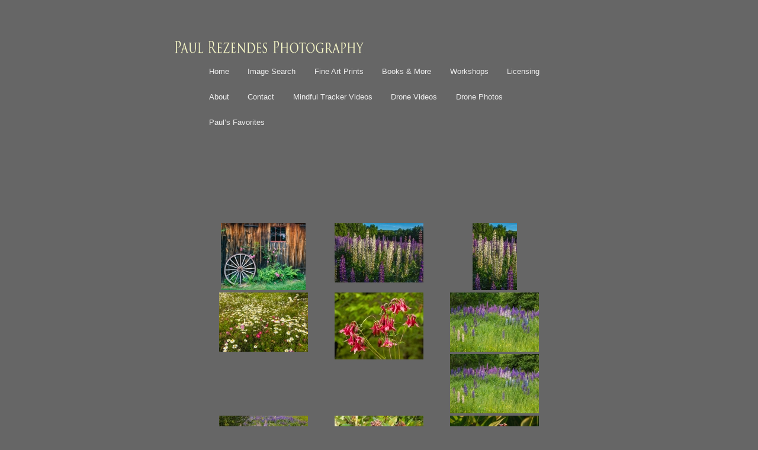

--- FILE ---
content_type: text/html; charset=UTF-8
request_url: https://www.paulrezendes.com/ngg_tag/pink-flower/
body_size: 10713
content:
<!DOCTYPE html>
<!--[if IE 6]>
<html id="ie6" lang="en-US">
<![endif]-->
<!--[if IE 7]>
<html id="ie7" lang="en-US">
<![endif]-->
<!--[if IE 8]>
<html id="ie8" lang="en-US">
<![endif]-->
<!--[if !(IE 6) | !(IE 7) | !(IE 8)  ]><!-->
<html lang="en-US">
<!--<![endif]-->
<head>
<meta charset="UTF-8" />
<meta name="viewport" content="width=device-width" />
<title>pink flower | Picture tag | Paul Rezendes Photography</title>
<link rel="profile" href="https://gmpg.org/xfn/11" />
<link rel="stylesheet" type="text/css" media="all" href="https://www.paulrezendes.com/wp-content/themes/twentyeleven-pr/style.css" />
<link rel="pingback" href="https://www.paulrezendes.com/xmlrpc.php" />
<!--[if lt IE 9]>
<script src="https://www.paulrezendes.com/wp-content/themes/twentyeleven/js/html5.js" type="text/javascript"></script>
<![endif]-->
<meta name='robots' content='max-image-preview:large' />
<link rel="alternate" type="application/rss+xml" title="Paul Rezendes Photography &raquo; Feed" href="https://www.paulrezendes.com/feed/" />
<link rel="alternate" type="application/rss+xml" title="Paul Rezendes Photography &raquo; Comments Feed" href="https://www.paulrezendes.com/comments/feed/" />
<link rel="alternate" type="application/rss+xml" title="Paul Rezendes Photography &raquo; pink flower Picture tag Feed" href="https://www.paulrezendes.com/ngg_tag/pink-flower/feed/" />
<link rel="alternate" title="oEmbed (JSON)" type="application/json+oembed" href="https://www.paulrezendes.com/wp-json/oembed/1.0/embed?url" />
<link rel="alternate" title="oEmbed (XML)" type="text/xml+oembed" href="https://www.paulrezendes.com/wp-json/oembed/1.0/embed?url&#038;format=xml" />
<style id='wp-img-auto-sizes-contain-inline-css' type='text/css'>
img:is([sizes=auto i],[sizes^="auto," i]){contain-intrinsic-size:3000px 1500px}
/*# sourceURL=wp-img-auto-sizes-contain-inline-css */
</style>
<style id='wp-emoji-styles-inline-css' type='text/css'>

	img.wp-smiley, img.emoji {
		display: inline !important;
		border: none !important;
		box-shadow: none !important;
		height: 1em !important;
		width: 1em !important;
		margin: 0 0.07em !important;
		vertical-align: -0.1em !important;
		background: none !important;
		padding: 0 !important;
	}
/*# sourceURL=wp-emoji-styles-inline-css */
</style>
<style id='wp-block-library-inline-css' type='text/css'>
:root{--wp-block-synced-color:#7a00df;--wp-block-synced-color--rgb:122,0,223;--wp-bound-block-color:var(--wp-block-synced-color);--wp-editor-canvas-background:#ddd;--wp-admin-theme-color:#007cba;--wp-admin-theme-color--rgb:0,124,186;--wp-admin-theme-color-darker-10:#006ba1;--wp-admin-theme-color-darker-10--rgb:0,107,160.5;--wp-admin-theme-color-darker-20:#005a87;--wp-admin-theme-color-darker-20--rgb:0,90,135;--wp-admin-border-width-focus:2px}@media (min-resolution:192dpi){:root{--wp-admin-border-width-focus:1.5px}}.wp-element-button{cursor:pointer}:root .has-very-light-gray-background-color{background-color:#eee}:root .has-very-dark-gray-background-color{background-color:#313131}:root .has-very-light-gray-color{color:#eee}:root .has-very-dark-gray-color{color:#313131}:root .has-vivid-green-cyan-to-vivid-cyan-blue-gradient-background{background:linear-gradient(135deg,#00d084,#0693e3)}:root .has-purple-crush-gradient-background{background:linear-gradient(135deg,#34e2e4,#4721fb 50%,#ab1dfe)}:root .has-hazy-dawn-gradient-background{background:linear-gradient(135deg,#faaca8,#dad0ec)}:root .has-subdued-olive-gradient-background{background:linear-gradient(135deg,#fafae1,#67a671)}:root .has-atomic-cream-gradient-background{background:linear-gradient(135deg,#fdd79a,#004a59)}:root .has-nightshade-gradient-background{background:linear-gradient(135deg,#330968,#31cdcf)}:root .has-midnight-gradient-background{background:linear-gradient(135deg,#020381,#2874fc)}:root{--wp--preset--font-size--normal:16px;--wp--preset--font-size--huge:42px}.has-regular-font-size{font-size:1em}.has-larger-font-size{font-size:2.625em}.has-normal-font-size{font-size:var(--wp--preset--font-size--normal)}.has-huge-font-size{font-size:var(--wp--preset--font-size--huge)}.has-text-align-center{text-align:center}.has-text-align-left{text-align:left}.has-text-align-right{text-align:right}.has-fit-text{white-space:nowrap!important}#end-resizable-editor-section{display:none}.aligncenter{clear:both}.items-justified-left{justify-content:flex-start}.items-justified-center{justify-content:center}.items-justified-right{justify-content:flex-end}.items-justified-space-between{justify-content:space-between}.screen-reader-text{border:0;clip-path:inset(50%);height:1px;margin:-1px;overflow:hidden;padding:0;position:absolute;width:1px;word-wrap:normal!important}.screen-reader-text:focus{background-color:#ddd;clip-path:none;color:#444;display:block;font-size:1em;height:auto;left:5px;line-height:normal;padding:15px 23px 14px;text-decoration:none;top:5px;width:auto;z-index:100000}html :where(.has-border-color){border-style:solid}html :where([style*=border-top-color]){border-top-style:solid}html :where([style*=border-right-color]){border-right-style:solid}html :where([style*=border-bottom-color]){border-bottom-style:solid}html :where([style*=border-left-color]){border-left-style:solid}html :where([style*=border-width]){border-style:solid}html :where([style*=border-top-width]){border-top-style:solid}html :where([style*=border-right-width]){border-right-style:solid}html :where([style*=border-bottom-width]){border-bottom-style:solid}html :where([style*=border-left-width]){border-left-style:solid}html :where(img[class*=wp-image-]){height:auto;max-width:100%}:where(figure){margin:0 0 1em}html :where(.is-position-sticky){--wp-admin--admin-bar--position-offset:var(--wp-admin--admin-bar--height,0px)}@media screen and (max-width:600px){html :where(.is-position-sticky){--wp-admin--admin-bar--position-offset:0px}}

/*# sourceURL=wp-block-library-inline-css */
</style><style id='global-styles-inline-css' type='text/css'>
:root{--wp--preset--aspect-ratio--square: 1;--wp--preset--aspect-ratio--4-3: 4/3;--wp--preset--aspect-ratio--3-4: 3/4;--wp--preset--aspect-ratio--3-2: 3/2;--wp--preset--aspect-ratio--2-3: 2/3;--wp--preset--aspect-ratio--16-9: 16/9;--wp--preset--aspect-ratio--9-16: 9/16;--wp--preset--color--black: #000;--wp--preset--color--cyan-bluish-gray: #abb8c3;--wp--preset--color--white: #fff;--wp--preset--color--pale-pink: #f78da7;--wp--preset--color--vivid-red: #cf2e2e;--wp--preset--color--luminous-vivid-orange: #ff6900;--wp--preset--color--luminous-vivid-amber: #fcb900;--wp--preset--color--light-green-cyan: #7bdcb5;--wp--preset--color--vivid-green-cyan: #00d084;--wp--preset--color--pale-cyan-blue: #8ed1fc;--wp--preset--color--vivid-cyan-blue: #0693e3;--wp--preset--color--vivid-purple: #9b51e0;--wp--preset--color--blue: #1982d1;--wp--preset--color--dark-gray: #373737;--wp--preset--color--medium-gray: #666;--wp--preset--color--light-gray: #e2e2e2;--wp--preset--gradient--vivid-cyan-blue-to-vivid-purple: linear-gradient(135deg,rgb(6,147,227) 0%,rgb(155,81,224) 100%);--wp--preset--gradient--light-green-cyan-to-vivid-green-cyan: linear-gradient(135deg,rgb(122,220,180) 0%,rgb(0,208,130) 100%);--wp--preset--gradient--luminous-vivid-amber-to-luminous-vivid-orange: linear-gradient(135deg,rgb(252,185,0) 0%,rgb(255,105,0) 100%);--wp--preset--gradient--luminous-vivid-orange-to-vivid-red: linear-gradient(135deg,rgb(255,105,0) 0%,rgb(207,46,46) 100%);--wp--preset--gradient--very-light-gray-to-cyan-bluish-gray: linear-gradient(135deg,rgb(238,238,238) 0%,rgb(169,184,195) 100%);--wp--preset--gradient--cool-to-warm-spectrum: linear-gradient(135deg,rgb(74,234,220) 0%,rgb(151,120,209) 20%,rgb(207,42,186) 40%,rgb(238,44,130) 60%,rgb(251,105,98) 80%,rgb(254,248,76) 100%);--wp--preset--gradient--blush-light-purple: linear-gradient(135deg,rgb(255,206,236) 0%,rgb(152,150,240) 100%);--wp--preset--gradient--blush-bordeaux: linear-gradient(135deg,rgb(254,205,165) 0%,rgb(254,45,45) 50%,rgb(107,0,62) 100%);--wp--preset--gradient--luminous-dusk: linear-gradient(135deg,rgb(255,203,112) 0%,rgb(199,81,192) 50%,rgb(65,88,208) 100%);--wp--preset--gradient--pale-ocean: linear-gradient(135deg,rgb(255,245,203) 0%,rgb(182,227,212) 50%,rgb(51,167,181) 100%);--wp--preset--gradient--electric-grass: linear-gradient(135deg,rgb(202,248,128) 0%,rgb(113,206,126) 100%);--wp--preset--gradient--midnight: linear-gradient(135deg,rgb(2,3,129) 0%,rgb(40,116,252) 100%);--wp--preset--font-size--small: 13px;--wp--preset--font-size--medium: 20px;--wp--preset--font-size--large: 36px;--wp--preset--font-size--x-large: 42px;--wp--preset--spacing--20: 0.44rem;--wp--preset--spacing--30: 0.67rem;--wp--preset--spacing--40: 1rem;--wp--preset--spacing--50: 1.5rem;--wp--preset--spacing--60: 2.25rem;--wp--preset--spacing--70: 3.38rem;--wp--preset--spacing--80: 5.06rem;--wp--preset--shadow--natural: 6px 6px 9px rgba(0, 0, 0, 0.2);--wp--preset--shadow--deep: 12px 12px 50px rgba(0, 0, 0, 0.4);--wp--preset--shadow--sharp: 6px 6px 0px rgba(0, 0, 0, 0.2);--wp--preset--shadow--outlined: 6px 6px 0px -3px rgb(255, 255, 255), 6px 6px rgb(0, 0, 0);--wp--preset--shadow--crisp: 6px 6px 0px rgb(0, 0, 0);}:where(.is-layout-flex){gap: 0.5em;}:where(.is-layout-grid){gap: 0.5em;}body .is-layout-flex{display: flex;}.is-layout-flex{flex-wrap: wrap;align-items: center;}.is-layout-flex > :is(*, div){margin: 0;}body .is-layout-grid{display: grid;}.is-layout-grid > :is(*, div){margin: 0;}:where(.wp-block-columns.is-layout-flex){gap: 2em;}:where(.wp-block-columns.is-layout-grid){gap: 2em;}:where(.wp-block-post-template.is-layout-flex){gap: 1.25em;}:where(.wp-block-post-template.is-layout-grid){gap: 1.25em;}.has-black-color{color: var(--wp--preset--color--black) !important;}.has-cyan-bluish-gray-color{color: var(--wp--preset--color--cyan-bluish-gray) !important;}.has-white-color{color: var(--wp--preset--color--white) !important;}.has-pale-pink-color{color: var(--wp--preset--color--pale-pink) !important;}.has-vivid-red-color{color: var(--wp--preset--color--vivid-red) !important;}.has-luminous-vivid-orange-color{color: var(--wp--preset--color--luminous-vivid-orange) !important;}.has-luminous-vivid-amber-color{color: var(--wp--preset--color--luminous-vivid-amber) !important;}.has-light-green-cyan-color{color: var(--wp--preset--color--light-green-cyan) !important;}.has-vivid-green-cyan-color{color: var(--wp--preset--color--vivid-green-cyan) !important;}.has-pale-cyan-blue-color{color: var(--wp--preset--color--pale-cyan-blue) !important;}.has-vivid-cyan-blue-color{color: var(--wp--preset--color--vivid-cyan-blue) !important;}.has-vivid-purple-color{color: var(--wp--preset--color--vivid-purple) !important;}.has-black-background-color{background-color: var(--wp--preset--color--black) !important;}.has-cyan-bluish-gray-background-color{background-color: var(--wp--preset--color--cyan-bluish-gray) !important;}.has-white-background-color{background-color: var(--wp--preset--color--white) !important;}.has-pale-pink-background-color{background-color: var(--wp--preset--color--pale-pink) !important;}.has-vivid-red-background-color{background-color: var(--wp--preset--color--vivid-red) !important;}.has-luminous-vivid-orange-background-color{background-color: var(--wp--preset--color--luminous-vivid-orange) !important;}.has-luminous-vivid-amber-background-color{background-color: var(--wp--preset--color--luminous-vivid-amber) !important;}.has-light-green-cyan-background-color{background-color: var(--wp--preset--color--light-green-cyan) !important;}.has-vivid-green-cyan-background-color{background-color: var(--wp--preset--color--vivid-green-cyan) !important;}.has-pale-cyan-blue-background-color{background-color: var(--wp--preset--color--pale-cyan-blue) !important;}.has-vivid-cyan-blue-background-color{background-color: var(--wp--preset--color--vivid-cyan-blue) !important;}.has-vivid-purple-background-color{background-color: var(--wp--preset--color--vivid-purple) !important;}.has-black-border-color{border-color: var(--wp--preset--color--black) !important;}.has-cyan-bluish-gray-border-color{border-color: var(--wp--preset--color--cyan-bluish-gray) !important;}.has-white-border-color{border-color: var(--wp--preset--color--white) !important;}.has-pale-pink-border-color{border-color: var(--wp--preset--color--pale-pink) !important;}.has-vivid-red-border-color{border-color: var(--wp--preset--color--vivid-red) !important;}.has-luminous-vivid-orange-border-color{border-color: var(--wp--preset--color--luminous-vivid-orange) !important;}.has-luminous-vivid-amber-border-color{border-color: var(--wp--preset--color--luminous-vivid-amber) !important;}.has-light-green-cyan-border-color{border-color: var(--wp--preset--color--light-green-cyan) !important;}.has-vivid-green-cyan-border-color{border-color: var(--wp--preset--color--vivid-green-cyan) !important;}.has-pale-cyan-blue-border-color{border-color: var(--wp--preset--color--pale-cyan-blue) !important;}.has-vivid-cyan-blue-border-color{border-color: var(--wp--preset--color--vivid-cyan-blue) !important;}.has-vivid-purple-border-color{border-color: var(--wp--preset--color--vivid-purple) !important;}.has-vivid-cyan-blue-to-vivid-purple-gradient-background{background: var(--wp--preset--gradient--vivid-cyan-blue-to-vivid-purple) !important;}.has-light-green-cyan-to-vivid-green-cyan-gradient-background{background: var(--wp--preset--gradient--light-green-cyan-to-vivid-green-cyan) !important;}.has-luminous-vivid-amber-to-luminous-vivid-orange-gradient-background{background: var(--wp--preset--gradient--luminous-vivid-amber-to-luminous-vivid-orange) !important;}.has-luminous-vivid-orange-to-vivid-red-gradient-background{background: var(--wp--preset--gradient--luminous-vivid-orange-to-vivid-red) !important;}.has-very-light-gray-to-cyan-bluish-gray-gradient-background{background: var(--wp--preset--gradient--very-light-gray-to-cyan-bluish-gray) !important;}.has-cool-to-warm-spectrum-gradient-background{background: var(--wp--preset--gradient--cool-to-warm-spectrum) !important;}.has-blush-light-purple-gradient-background{background: var(--wp--preset--gradient--blush-light-purple) !important;}.has-blush-bordeaux-gradient-background{background: var(--wp--preset--gradient--blush-bordeaux) !important;}.has-luminous-dusk-gradient-background{background: var(--wp--preset--gradient--luminous-dusk) !important;}.has-pale-ocean-gradient-background{background: var(--wp--preset--gradient--pale-ocean) !important;}.has-electric-grass-gradient-background{background: var(--wp--preset--gradient--electric-grass) !important;}.has-midnight-gradient-background{background: var(--wp--preset--gradient--midnight) !important;}.has-small-font-size{font-size: var(--wp--preset--font-size--small) !important;}.has-medium-font-size{font-size: var(--wp--preset--font-size--medium) !important;}.has-large-font-size{font-size: var(--wp--preset--font-size--large) !important;}.has-x-large-font-size{font-size: var(--wp--preset--font-size--x-large) !important;}
/*# sourceURL=global-styles-inline-css */
</style>

<style id='classic-theme-styles-inline-css' type='text/css'>
/*! This file is auto-generated */
.wp-block-button__link{color:#fff;background-color:#32373c;border-radius:9999px;box-shadow:none;text-decoration:none;padding:calc(.667em + 2px) calc(1.333em + 2px);font-size:1.125em}.wp-block-file__button{background:#32373c;color:#fff;text-decoration:none}
/*# sourceURL=/wp-includes/css/classic-themes.min.css */
</style>
<link rel='stylesheet' id='ngg_trigger_buttons-css' href='https://www.paulrezendes.com/wp-content/plugins/nextgen-gallery/static/GalleryDisplay/trigger_buttons.css?ver=4.0.4' type='text/css' media='all' />
<link rel='stylesheet' id='shutter-0-css' href='https://www.paulrezendes.com/wp-content/plugins/nextgen-gallery/static/Lightbox/shutter/shutter.css?ver=4.0.4' type='text/css' media='all' />
<link rel='stylesheet' id='fontawesome_v4_shim_style-css' href='https://www.paulrezendes.com/wp-content/plugins/nextgen-gallery/static/FontAwesome/css/v4-shims.min.css?ver=530a8f40b905799e80dd6c163c1528b0' type='text/css' media='all' />
<link rel='stylesheet' id='fontawesome-css' href='https://www.paulrezendes.com/wp-content/plugins/nextgen-gallery/static/FontAwesome/css/all.min.css?ver=530a8f40b905799e80dd6c163c1528b0' type='text/css' media='all' />
<link rel='stylesheet' id='nextgen_pagination_style-css' href='https://www.paulrezendes.com/wp-content/plugins/nextgen-gallery/static/GalleryDisplay/pagination_style.css?ver=4.0.4' type='text/css' media='all' />
<link rel='stylesheet' id='nextgen_basic_thumbnails_style-css' href='https://www.paulrezendes.com/wp-content/plugins/nextgen-gallery/static/Thumbnails/nextgen_basic_thumbnails.css?ver=4.0.4' type='text/css' media='all' />
<link rel='stylesheet' id='twentyeleven-block-style-css' href='https://www.paulrezendes.com/wp-content/themes/twentyeleven/blocks.css?ver=20240703' type='text/css' media='all' />
<!--n2css--><!--n2js--><script type="text/javascript" src="https://www.paulrezendes.com/wp-includes/js/jquery/jquery.min.js?ver=3.7.1" id="jquery-core-js"></script>
<script type="text/javascript" src="https://www.paulrezendes.com/wp-includes/js/jquery/jquery-migrate.min.js?ver=3.4.1" id="jquery-migrate-js"></script>
<script type="text/javascript" id="photocrati_ajax-js-extra">
/* <![CDATA[ */
var photocrati_ajax = {"url":"https://www.paulrezendes.com/index.php?photocrati_ajax=1","rest_url":"https://www.paulrezendes.com/wp-json/","wp_home_url":"https://www.paulrezendes.com","wp_site_url":"https://www.paulrezendes.com","wp_root_url":"https://www.paulrezendes.com","wp_plugins_url":"https://www.paulrezendes.com/wp-content/plugins","wp_content_url":"https://www.paulrezendes.com/wp-content","wp_includes_url":"https://www.paulrezendes.com/wp-includes/","ngg_param_slug":"nggallery","rest_nonce":"796ea941be"};
//# sourceURL=photocrati_ajax-js-extra
/* ]]> */
</script>
<script type="text/javascript" src="https://www.paulrezendes.com/wp-content/plugins/nextgen-gallery/static/Legacy/ajax.min.js?ver=4.0.4" id="photocrati_ajax-js"></script>
<script type="text/javascript" src="https://www.paulrezendes.com/wp-content/plugins/nextgen-gallery/static/FontAwesome/js/v4-shims.min.js?ver=5.3.1" id="fontawesome_v4_shim-js"></script>
<script type="text/javascript" defer crossorigin="anonymous" data-auto-replace-svg="false" data-keep-original-source="false" data-search-pseudo-elements src="https://www.paulrezendes.com/wp-content/plugins/nextgen-gallery/static/FontAwesome/js/all.min.js?ver=5.3.1" id="fontawesome-js"></script>
<script type="text/javascript" src="https://www.paulrezendes.com/wp-content/plugins/nextgen-gallery/static/Thumbnails/nextgen_basic_thumbnails.js?ver=4.0.4" id="nextgen_basic_thumbnails_script-js"></script>
<link rel="https://api.w.org/" href="https://www.paulrezendes.com/wp-json/" /><link rel="alternate" title="JSON" type="application/json" href="https://www.paulrezendes.com/wp-json/wp/v2/posts/0" /><link rel="EditURI" type="application/rsd+xml" title="RSD" href="https://www.paulrezendes.com/xmlrpc.php?rsd" />
<script type="text/javascript">
(function(url){
	if(/(?:Chrome\/26\.0\.1410\.63 Safari\/537\.31|WordfenceTestMonBot)/.test(navigator.userAgent)){ return; }
	var addEvent = function(evt, handler) {
		if (window.addEventListener) {
			document.addEventListener(evt, handler, false);
		} else if (window.attachEvent) {
			document.attachEvent('on' + evt, handler);
		}
	};
	var removeEvent = function(evt, handler) {
		if (window.removeEventListener) {
			document.removeEventListener(evt, handler, false);
		} else if (window.detachEvent) {
			document.detachEvent('on' + evt, handler);
		}
	};
	var evts = 'contextmenu dblclick drag dragend dragenter dragleave dragover dragstart drop keydown keypress keyup mousedown mousemove mouseout mouseover mouseup mousewheel scroll'.split(' ');
	var logHuman = function() {
		if (window.wfLogHumanRan) { return; }
		window.wfLogHumanRan = true;
		var wfscr = document.createElement('script');
		wfscr.type = 'text/javascript';
		wfscr.async = true;
		wfscr.src = url + '&r=' + Math.random();
		(document.getElementsByTagName('head')[0]||document.getElementsByTagName('body')[0]).appendChild(wfscr);
		for (var i = 0; i < evts.length; i++) {
			removeEvent(evts[i], logHuman);
		}
	};
	for (var i = 0; i < evts.length; i++) {
		addEvent(evts[i], logHuman);
	}
})('//www.paulrezendes.com/?wordfence_lh=1&hid=B5DE966F4203786BB7D1F08EE5BADDC5');
</script>		<style type="text/css" id="twentyeleven-header-css">
				#site-title,
		#site-description {
			position: absolute;
			clip-path: inset(50%);
		}
				</style>
		<style type="text/css" id="custom-background-css">
body.custom-background { background-color: #666666; }
</style>
	</head>

<body data-rsssl=1 class="wp-singular -template-default page page-id- page-parent custom-background wp-embed-responsive wp-theme-twentyeleven wp-child-theme-twentyeleven-pr single-author singular one-column content">
<div id="page" class="hfeed">
	<header id="branding" role="banner">
			<hgroup>
				<h1 id="site-title"><span><a href="https://www.paulrezendes.com/" title="Paul Rezendes Photography" rel="home">Paul Rezendes Photography</a></span></h1>
				<h2 id="site-description"></h2>
			</hgroup>

						<a href="https://www.paulrezendes.com/">
									<img src="https://www.paulrezendes.com/wp-content/uploads/2013/08/new-logo-header.jpg" width="1000" height="100" alt="" />
							</a>
			
			<!--				<div class="only-search with-image">
					<form method="get" id="searchform" action="https://www.paulrezendes.com/">
		<label for="s" class="assistive-text">Search</label>
		<input type="text" class="field" name="s" id="s" placeholder="Search" />
		<input type="submit" class="submit" name="submit" id="searchsubmit" value="Search" />
	</form>
				</div>
			-->

			<nav id="access" role="navigation">
				<h3 class="assistive-text">Main menu</h3>
								<div class="skip-link"><a class="assistive-text" href="#content" title="Skip to primary content">Skip to primary content</a></div>
				<div class="skip-link"><a class="assistive-text" href="#secondary" title="Skip to secondary content">Skip to secondary content</a></div>
								<div class="menu-pr-menu-container"><ul id="menu-pr-menu" class="menu"><li id="menu-item-68" class="menu-item menu-item-type-post_type menu-item-object-page menu-item-home menu-item-68"><a href="https://www.paulrezendes.com/">Home</a></li>
<li id="menu-item-651" class="menu-item menu-item-type-post_type menu-item-object-page menu-item-651"><a href="https://www.paulrezendes.com/image-search-2/">Image Search</a></li>
<li id="menu-item-74" class="menu-item menu-item-type-post_type menu-item-object-page menu-item-74"><a href="https://www.paulrezendes.com/fine-art/">Fine Art Prints</a></li>
<li id="menu-item-1101" class="menu-item menu-item-type-post_type menu-item-object-page menu-item-1101"><a href="https://www.paulrezendes.com/books-more-2/">Books &#038; More</a></li>
<li id="menu-item-346" class="menu-item menu-item-type-post_type menu-item-object-page menu-item-346"><a href="https://www.paulrezendes.com/workshops/">Workshops</a></li>
<li id="menu-item-66" class="menu-item menu-item-type-post_type menu-item-object-page menu-item-66"><a href="https://www.paulrezendes.com/licensing/">Licensing</a></li>
<li id="menu-item-67" class="menu-item menu-item-type-post_type menu-item-object-page menu-item-67"><a href="https://www.paulrezendes.com/about/">About</a></li>
<li id="menu-item-65" class="menu-item menu-item-type-post_type menu-item-object-page menu-item-65"><a href="https://www.paulrezendes.com/contact/">Contact</a></li>
<li id="menu-item-3860" class="menu-item menu-item-type-post_type menu-item-object-page menu-item-3860"><a href="https://www.paulrezendes.com/mindful-tracker-videos/">Mindful Tracker Videos</a></li>
<li id="menu-item-11704" class="menu-item menu-item-type-custom menu-item-object-custom menu-item-11704"><a href="https://vimeo.com/user84556629">Drone Videos</a></li>
<li id="menu-item-12295" class="menu-item menu-item-type-custom menu-item-object-custom menu-item-12295"><a href="http://www.agpix.com/results.php?agid=PaRe12&#038;keyword=drone">Drone Photos</a></li>
<li id="menu-item-12978" class="menu-item menu-item-type-post_type menu-item-object-page menu-item-12978"><a href="https://www.paulrezendes.com/pauls-favorites/">Paul&#8217;s Favorites</a></li>
</ul></div>			</nav><!-- #access -->
	</header><!-- #branding -->


	<div id="main">

		<div id="primary">
			<div id="content" role="main">

				
					
<article id="post-0" class="post-0 page type-page status-publish hentry">
	<header class="entry-header">
		<h1 class="entry-title">Images tagged &quot;pink-flower&quot;</h1>
	</header><!-- .entry-header -->

	<div class="entry-content">
		<!-- default-view.php -->
<div
	class="ngg-galleryoverview default-view
	 ngg-ajax-pagination-none	"
	id="ngg-gallery-191913c6ad594ae372a76356114b0d1d-1">

		<!-- Thumbnails -->
				<div id="ngg-image-0" class="ngg-gallery-thumbnail-box
								ngg-3-columns			"
			>
						<div class="ngg-gallery-thumbnail">
			<a href="https://www.paulrezendes.com/gallery/gladstone-2025-haunted/45-SUFB73.jpg"
				title="Old Barn Side with Wagon Wheel and Roses, Athol, MA"
				data-src="https://www.paulrezendes.com/gallery/gladstone-2025-haunted/45-SUFB73.jpg"
				data-thumbnail="https://www.paulrezendes.com/gallery/gladstone-2025-haunted/thumbs/thumbs_45-SUFB73.jpg"
				data-image-id="25523"
				data-title="45-SUFB73"
				data-description="Old Barn Side with Wagon Wheel and Roses, Athol, MA"
				data-image-slug="45-sufb73"
				class="shutterset_191913c6ad594ae372a76356114b0d1d">
				<img
					title="45-SUFB73"
					alt="45-SUFB73"
					src="https://www.paulrezendes.com/gallery/gladstone-2025-haunted/thumbs/thumbs_45-SUFB73.jpg"
					width="143"
					height="113"
					style="max-width:100%;"
				/>
			</a>
		</div>
							</div>
			
				<div id="ngg-image-1" class="ngg-gallery-thumbnail-box
								ngg-3-columns			"
			>
						<div class="ngg-gallery-thumbnail">
			<a href="https://www.paulrezendes.com/gallery/koozie-group-nature-close-ups-2025/D-FJ52.jpg"
				title="Field of Lupines in Full Bloom, White Mountains Region, Sugar Hill, NH"
				data-src="https://www.paulrezendes.com/gallery/koozie-group-nature-close-ups-2025/D-FJ52.jpg"
				data-thumbnail="https://www.paulrezendes.com/gallery/koozie-group-nature-close-ups-2025/thumbs/thumbs_D-FJ52.jpg"
				data-image-id="24431"
				data-title="D-FJ52"
				data-description="Field of Lupines in Full Bloom, White Mountains Region, Sugar Hill, NH"
				data-image-slug="d-fj52"
				class="shutterset_191913c6ad594ae372a76356114b0d1d">
				<img
					title="D-FJ52"
					alt="D-FJ52"
					src="https://www.paulrezendes.com/gallery/koozie-group-nature-close-ups-2025/thumbs/thumbs_D-FJ52.jpg"
					width="150"
					height="100"
					style="max-width:100%;"
				/>
			</a>
		</div>
							</div>
			
				<div id="ngg-image-2" class="ngg-gallery-thumbnail-box
								ngg-3-columns			"
			>
						<div class="ngg-gallery-thumbnail">
			<a href="https://www.paulrezendes.com/gallery/walker-clay-2023-new-england-desk-calendar/D-FJ52cp.jpg"
				title="D-FJ52cp  Field of Lupines in Full Bloom, White Mountains Region, Sugar Hill, NH"
				data-src="https://www.paulrezendes.com/gallery/walker-clay-2023-new-england-desk-calendar/D-FJ52cp.jpg"
				data-thumbnail="https://www.paulrezendes.com/gallery/walker-clay-2023-new-england-desk-calendar/thumbs/thumbs_D-FJ52cp.jpg"
				data-image-id="23079"
				data-title="D-FJ52cp"
				data-description="D-FJ52cp  Field of Lupines in Full Bloom, White Mountains Region, Sugar Hill, NH"
				data-image-slug="d-fj52cp"
				class="shutterset_191913c6ad594ae372a76356114b0d1d">
				<img
					title="D-FJ52cp"
					alt="D-FJ52cp"
					src="https://www.paulrezendes.com/gallery/walker-clay-2023-new-england-desk-calendar/thumbs/thumbs_D-FJ52cp.jpg"
					width="75"
					height="113"
					style="max-width:100%;"
				/>
			</a>
		</div>
							</div>
			
				<div id="ngg-image-3" class="ngg-gallery-thumbnail-box
								ngg-3-columns			"
			>
						<div class="ngg-gallery-thumbnail">
			<a href="https://www.paulrezendes.com/gallery/koozie-group-floralgardens-2005/D-FJ54.jpg"
				title="Field of Ox-eye Daisies and Beach Roses in Full Bloom, Martha&#039;s Vineyard, Edgartown, MA"
				data-src="https://www.paulrezendes.com/gallery/koozie-group-floralgardens-2005/D-FJ54.jpg"
				data-thumbnail="https://www.paulrezendes.com/gallery/koozie-group-floralgardens-2005/thumbs/thumbs_D-FJ54.jpg"
				data-image-id="24257"
				data-title="D-FJ54"
				data-description="Field of Ox-eye Daisies and Beach Roses in Full Bloom, Martha&#039;s Vineyard, Edgartown, MA"
				data-image-slug="d-fj54"
				class="shutterset_191913c6ad594ae372a76356114b0d1d">
				<img
					title="D-FJ54"
					alt="D-FJ54"
					src="https://www.paulrezendes.com/gallery/koozie-group-floralgardens-2005/thumbs/thumbs_D-FJ54.jpg"
					width="150"
					height="100"
					style="max-width:100%;"
				/>
			</a>
		</div>
							</div>
			
				<div id="ngg-image-4" class="ngg-gallery-thumbnail-box
								ngg-3-columns			"
			>
						<div class="ngg-gallery-thumbnail">
			<a href="https://www.paulrezendes.com/gallery/koozie-group-nature-close-ups-2025/D-FJ56.jpg"
				title="Columbines in Full Bloom in Country Garden, Athol, MA"
				data-src="https://www.paulrezendes.com/gallery/koozie-group-nature-close-ups-2025/D-FJ56.jpg"
				data-thumbnail="https://www.paulrezendes.com/gallery/koozie-group-nature-close-ups-2025/thumbs/thumbs_D-FJ56.jpg"
				data-image-id="24428"
				data-title="D-FJ56"
				data-description="Columbines in Full Bloom in Country Garden, Athol, MA"
				data-image-slug="d-fj56"
				class="shutterset_191913c6ad594ae372a76356114b0d1d">
				<img
					title="D-FJ56"
					alt="D-FJ56"
					src="https://www.paulrezendes.com/gallery/koozie-group-nature-close-ups-2025/thumbs/thumbs_D-FJ56.jpg"
					width="150"
					height="113"
					style="max-width:100%;"
				/>
			</a>
		</div>
							</div>
			
				<div id="ngg-image-5" class="ngg-gallery-thumbnail-box
								ngg-3-columns			"
			>
						<div class="ngg-gallery-thumbnail">
			<a href="https://www.paulrezendes.com/gallery/koozie-group-floralgardens-2005/D-FJ59.jpg"
				title="Lupines in Full Bloom, White Mountains Region, Sugar Hill, NH"
				data-src="https://www.paulrezendes.com/gallery/koozie-group-floralgardens-2005/D-FJ59.jpg"
				data-thumbnail="https://www.paulrezendes.com/gallery/koozie-group-floralgardens-2005/thumbs/thumbs_D-FJ59.jpg"
				data-image-id="24259"
				data-title="D-FJ59"
				data-description="Lupines in Full Bloom, White Mountains Region, Sugar Hill, NH"
				data-image-slug="d-fj59"
				class="shutterset_191913c6ad594ae372a76356114b0d1d">
				<img
					title="D-FJ59"
					alt="D-FJ59"
					src="https://www.paulrezendes.com/gallery/koozie-group-floralgardens-2005/thumbs/thumbs_D-FJ59.jpg"
					width="150"
					height="100"
					style="max-width:100%;"
				/>
			</a>
		</div>
							</div>
			
				<div id="ngg-image-6" class="ngg-gallery-thumbnail-box
								ngg-3-columns			"
			>
						<div class="ngg-gallery-thumbnail">
			<a href="https://www.paulrezendes.com/gallery/comda2025scenesofnewengland/D-FJ59.jpg"
				title="Lupines in Full Bloom, White Mountains Region, Sugar Hill, NH"
				data-src="https://www.paulrezendes.com/gallery/comda2025scenesofnewengland/D-FJ59.jpg"
				data-thumbnail="https://www.paulrezendes.com/gallery/comda2025scenesofnewengland/thumbs/thumbs_D-FJ59.jpg"
				data-image-id="25936"
				data-title="D-FJ59"
				data-description="Lupines in Full Bloom, White Mountains Region, Sugar Hill, NH"
				data-image-slug="d-fj59-1"
				class="shutterset_191913c6ad594ae372a76356114b0d1d">
				<img
					title="D-FJ59"
					alt="D-FJ59"
					src="https://www.paulrezendes.com/gallery/comda2025scenesofnewengland/thumbs/thumbs_D-FJ59.jpg"
					width="150"
					height="100"
					style="max-width:100%;"
				/>
			</a>
		</div>
							</div>
			
				<div id="ngg-image-7" class="ngg-gallery-thumbnail-box
								ngg-3-columns			"
			>
						<div class="ngg-gallery-thumbnail">
			<a href="https://www.paulrezendes.com/gallery/koozie-group-floralgardens-2005/D-FJ60.jpg"
				title="Colorful Lupines in Full Bloom, White Mountains Region, Sugar Hill, NH"
				data-src="https://www.paulrezendes.com/gallery/koozie-group-floralgardens-2005/D-FJ60.jpg"
				data-thumbnail="https://www.paulrezendes.com/gallery/koozie-group-floralgardens-2005/thumbs/thumbs_D-FJ60.jpg"
				data-image-id="24255"
				data-title="D-FJ60"
				data-description="Colorful Lupines in Full Bloom, White Mountains Region, Sugar Hill, NH"
				data-image-slug="d-fj60"
				class="shutterset_191913c6ad594ae372a76356114b0d1d">
				<img
					title="D-FJ60"
					alt="D-FJ60"
					src="https://www.paulrezendes.com/gallery/koozie-group-floralgardens-2005/thumbs/thumbs_D-FJ60.jpg"
					width="150"
					height="100"
					style="max-width:100%;"
				/>
			</a>
		</div>
							</div>
			
				<div id="ngg-image-8" class="ngg-gallery-thumbnail-box
								ngg-3-columns			"
			>
						<div class="ngg-gallery-thumbnail">
			<a href="https://www.paulrezendes.com/gallery/koozie-group-nature-close-ups-2025/D-FJY13.jpg"
				title="Common Milkweed in Full Bloom, Casco Bay Region, Bailey Island, Harpswell, ME"
				data-src="https://www.paulrezendes.com/gallery/koozie-group-nature-close-ups-2025/D-FJY13.jpg"
				data-thumbnail="https://www.paulrezendes.com/gallery/koozie-group-nature-close-ups-2025/thumbs/thumbs_D-FJY13.jpg"
				data-image-id="24429"
				data-title="D-FJY13"
				data-description="Common Milkweed in Full Bloom, Casco Bay Region, Bailey Island, Harpswell, ME"
				data-image-slug="d-fjy13"
				class="shutterset_191913c6ad594ae372a76356114b0d1d">
				<img
					title="D-FJY13"
					alt="D-FJY13"
					src="https://www.paulrezendes.com/gallery/koozie-group-nature-close-ups-2025/thumbs/thumbs_D-FJY13.jpg"
					width="150"
					height="100"
					style="max-width:100%;"
				/>
			</a>
		</div>
							</div>
			
				<div id="ngg-image-9" class="ngg-gallery-thumbnail-box
								ngg-3-columns			"
			>
						<div class="ngg-gallery-thumbnail">
			<a href="https://www.paulrezendes.com/gallery/koozie-group-nature-close-ups-2025/D-FJY14.jpg"
				title="Common Milkweed in Full Bloom, Casco Bay Region, Bailey Island, Harpswell, ME"
				data-src="https://www.paulrezendes.com/gallery/koozie-group-nature-close-ups-2025/D-FJY14.jpg"
				data-thumbnail="https://www.paulrezendes.com/gallery/koozie-group-nature-close-ups-2025/thumbs/thumbs_D-FJY14.jpg"
				data-image-id="24435"
				data-title="D-FJY14"
				data-description="Common Milkweed in Full Bloom, Casco Bay Region, Bailey Island, Harpswell, ME"
				data-image-slug="d-fjy14"
				class="shutterset_191913c6ad594ae372a76356114b0d1d">
				<img
					title="D-FJY14"
					alt="D-FJY14"
					src="https://www.paulrezendes.com/gallery/koozie-group-nature-close-ups-2025/thumbs/thumbs_D-FJY14.jpg"
					width="150"
					height="100"
					style="max-width:100%;"
				/>
			</a>
		</div>
							</div>
			
				<div id="ngg-image-10" class="ngg-gallery-thumbnail-box
								ngg-3-columns			"
			>
						<div class="ngg-gallery-thumbnail">
			<a href="https://www.paulrezendes.com/gallery/koozie-group-nature-close-ups-2025/D-FJY15.jpg"
				title="Common Milkweed in Full Bloom, Casco Bay Region, Bailey Island, Harpswell, ME"
				data-src="https://www.paulrezendes.com/gallery/koozie-group-nature-close-ups-2025/D-FJY15.jpg"
				data-thumbnail="https://www.paulrezendes.com/gallery/koozie-group-nature-close-ups-2025/thumbs/thumbs_D-FJY15.jpg"
				data-image-id="24434"
				data-title="D-FJY15"
				data-description="Common Milkweed in Full Bloom, Casco Bay Region, Bailey Island, Harpswell, ME"
				data-image-slug="d-fjy15"
				class="shutterset_191913c6ad594ae372a76356114b0d1d">
				<img
					title="D-FJY15"
					alt="D-FJY15"
					src="https://www.paulrezendes.com/gallery/koozie-group-nature-close-ups-2025/thumbs/thumbs_D-FJY15.jpg"
					width="150"
					height="100"
					style="max-width:100%;"
				/>
			</a>
		</div>
							</div>
			
				<div id="ngg-image-11" class="ngg-gallery-thumbnail-box
								ngg-3-columns			"
			>
						<div class="ngg-gallery-thumbnail">
			<a href="https://www.paulrezendes.com/gallery/koozie-group-nature-close-ups-2025/D-FJY23.jpg"
				title="Steeplebush in Bloom at Sportsman Pond, Fitzwilliam, NH"
				data-src="https://www.paulrezendes.com/gallery/koozie-group-nature-close-ups-2025/D-FJY23.jpg"
				data-thumbnail="https://www.paulrezendes.com/gallery/koozie-group-nature-close-ups-2025/thumbs/thumbs_D-FJY23.jpg"
				data-image-id="24440"
				data-title="D-FJY23"
				data-description="Steeplebush in Bloom at Sportsman Pond, Fitzwilliam, NH"
				data-image-slug="d-fjy23"
				class="shutterset_191913c6ad594ae372a76356114b0d1d">
				<img
					title="D-FJY23"
					alt="D-FJY23"
					src="https://www.paulrezendes.com/gallery/koozie-group-nature-close-ups-2025/thumbs/thumbs_D-FJY23.jpg"
					width="150"
					height="100"
					style="max-width:100%;"
				/>
			</a>
		</div>
							</div>
			
				<div id="ngg-image-12" class="ngg-gallery-thumbnail-box
								ngg-3-columns			"
			>
						<div class="ngg-gallery-thumbnail">
			<a href="https://www.paulrezendes.com/gallery/koozie-group-nature-close-ups-2025/D-FM58.jpg"
				title="Pink Lady&#039;s Slippers in Full Bloom, Athol, MA"
				data-src="https://www.paulrezendes.com/gallery/koozie-group-nature-close-ups-2025/D-FM58.jpg"
				data-thumbnail="https://www.paulrezendes.com/gallery/koozie-group-nature-close-ups-2025/thumbs/thumbs_D-FM58.jpg"
				data-image-id="24442"
				data-title="D-FM58"
				data-description="Pink Lady&#039;s Slippers in Full Bloom, Athol, MA"
				data-image-slug="d-fm58"
				class="shutterset_191913c6ad594ae372a76356114b0d1d">
				<img
					title="D-FM58"
					alt="D-FM58"
					src="https://www.paulrezendes.com/gallery/koozie-group-nature-close-ups-2025/thumbs/thumbs_D-FM58.jpg"
					width="150"
					height="113"
					style="max-width:100%;"
				/>
			</a>
		</div>
							</div>
			
				<div id="ngg-image-13" class="ngg-gallery-thumbnail-box
								ngg-3-columns			"
			>
						<div class="ngg-gallery-thumbnail">
			<a href="https://www.paulrezendes.com/gallery/koozie-group-floralgardens-2005/D-GFL230.jpg"
				title="Close Up of Colorful Lacecap Hydrangeas, Town Cove Park, Cape Cod, Orleans, MA"
				data-src="https://www.paulrezendes.com/gallery/koozie-group-floralgardens-2005/D-GFL230.jpg"
				data-thumbnail="https://www.paulrezendes.com/gallery/koozie-group-floralgardens-2005/thumbs/thumbs_D-GFL230.jpg"
				data-image-id="24262"
				data-title="D-GFL230"
				data-description="Close Up of Colorful Lacecap Hydrangeas, Town Cove Park, Cape Cod, Orleans, MA"
				data-image-slug="d-gfl230"
				class="shutterset_191913c6ad594ae372a76356114b0d1d">
				<img
					title="D-GFL230"
					alt="D-GFL230"
					src="https://www.paulrezendes.com/gallery/koozie-group-floralgardens-2005/thumbs/thumbs_D-GFL230.jpg"
					width="150"
					height="100"
					style="max-width:100%;"
				/>
			</a>
		</div>
							</div>
			
				<div id="ngg-image-14" class="ngg-gallery-thumbnail-box
								ngg-3-columns			"
			>
						<div class="ngg-gallery-thumbnail">
			<a href="https://www.paulrezendes.com/gallery/koozie-group-nature-close-ups-2025/D-GFL230cp.jpg"
				title="Close Up of Colorful Lacecap Hydrangeas, Town Cove Park, Cape Cod, Orleans, MA"
				data-src="https://www.paulrezendes.com/gallery/koozie-group-nature-close-ups-2025/D-GFL230cp.jpg"
				data-thumbnail="https://www.paulrezendes.com/gallery/koozie-group-nature-close-ups-2025/thumbs/thumbs_D-GFL230cp.jpg"
				data-image-id="24450"
				data-title="D-GFL230cp"
				data-description="Close Up of Colorful Lacecap Hydrangeas, Town Cove Park, Cape Cod, Orleans, MA"
				data-image-slug="d-gfl230cp"
				class="shutterset_191913c6ad594ae372a76356114b0d1d">
				<img
					title="D-GFL230cp"
					alt="D-GFL230cp"
					src="https://www.paulrezendes.com/gallery/koozie-group-nature-close-ups-2025/thumbs/thumbs_D-GFL230cp.jpg"
					width="150"
					height="100"
					style="max-width:100%;"
				/>
			</a>
		</div>
							</div>
			
				<div id="ngg-image-15" class="ngg-gallery-thumbnail-box
								ngg-3-columns			"
			>
						<div class="ngg-gallery-thumbnail">
			<a href="https://www.paulrezendes.com/gallery/koozie-group-floralgardens-2005/D-GFL231.jpg"
				title="Pink Coneflowers at Town Cove Park, Cape Cod, Orleans, MA"
				data-src="https://www.paulrezendes.com/gallery/koozie-group-floralgardens-2005/D-GFL231.jpg"
				data-thumbnail="https://www.paulrezendes.com/gallery/koozie-group-floralgardens-2005/thumbs/thumbs_D-GFL231.jpg"
				data-image-id="24261"
				data-title="D-GFL231"
				data-description="Pink Coneflowers at Town Cove Park, Cape Cod, Orleans, MA"
				data-image-slug="d-gfl231"
				class="shutterset_191913c6ad594ae372a76356114b0d1d">
				<img
					title="D-GFL231"
					alt="D-GFL231"
					src="https://www.paulrezendes.com/gallery/koozie-group-floralgardens-2005/thumbs/thumbs_D-GFL231.jpg"
					width="150"
					height="100"
					style="max-width:100%;"
				/>
			</a>
		</div>
							</div>
			
				<div id="ngg-image-16" class="ngg-gallery-thumbnail-box
								ngg-3-columns			"
			>
						<div class="ngg-gallery-thumbnail">
			<a href="https://www.paulrezendes.com/gallery/koozie-group-nature-close-ups-2025/D-GFL231cp.jpg"
				title="Pink Coneflowers at Town Cove Park, Cape Cod, Orleans, MA"
				data-src="https://www.paulrezendes.com/gallery/koozie-group-nature-close-ups-2025/D-GFL231cp.jpg"
				data-thumbnail="https://www.paulrezendes.com/gallery/koozie-group-nature-close-ups-2025/thumbs/thumbs_D-GFL231cp.jpg"
				data-image-id="24452"
				data-title="D-GFL231cp"
				data-description="Pink Coneflowers at Town Cove Park, Cape Cod, Orleans, MA"
				data-image-slug="d-gfl231cp"
				class="shutterset_191913c6ad594ae372a76356114b0d1d">
				<img
					title="D-GFL231cp"
					alt="D-GFL231cp"
					src="https://www.paulrezendes.com/gallery/koozie-group-nature-close-ups-2025/thumbs/thumbs_D-GFL231cp.jpg"
					width="150"
					height="100"
					style="max-width:100%;"
				/>
			</a>
		</div>
							</div>
			
				<div id="ngg-image-17" class="ngg-gallery-thumbnail-box
								ngg-3-columns			"
			>
						<div class="ngg-gallery-thumbnail">
			<a href="https://www.paulrezendes.com/gallery/comda2025scenesofnewyork/D-GFL232.jpg"
				title="Purple Coneflowers in Roadside Garden along Country Road, Adirondack Park, Bolton, NY"
				data-src="https://www.paulrezendes.com/gallery/comda2025scenesofnewyork/D-GFL232.jpg"
				data-thumbnail="https://www.paulrezendes.com/gallery/comda2025scenesofnewyork/thumbs/thumbs_D-GFL232.jpg"
				data-image-id="25815"
				data-title="D-GFL232"
				data-description="Purple Coneflowers in Roadside Garden along Country Road, Adirondack Park, Bolton, NY"
				data-image-slug="d-gfl232"
				class="shutterset_191913c6ad594ae372a76356114b0d1d">
				<img
					title="D-GFL232"
					alt="D-GFL232"
					src="https://www.paulrezendes.com/gallery/comda2025scenesofnewyork/thumbs/thumbs_D-GFL232.jpg"
					width="150"
					height="100"
					style="max-width:100%;"
				/>
			</a>
		</div>
							</div>
			
				<div id="ngg-image-18" class="ngg-gallery-thumbnail-box
								ngg-3-columns			"
			>
						<div class="ngg-gallery-thumbnail">
			<a href="https://www.paulrezendes.com/gallery/comda2024scenesofsoutheastusa/D-SPCR17.jpg"
				title="D-SPCR17  Country Road Winds through American Redbud Trees in Full Bloom in Early Spring, Holiday Lake State Park, Piedmont Region, Appomatox, VA"
				data-src="https://www.paulrezendes.com/gallery/comda2024scenesofsoutheastusa/D-SPCR17.jpg"
				data-thumbnail="https://www.paulrezendes.com/gallery/comda2024scenesofsoutheastusa/thumbs/thumbs_D-SPCR17.jpg"
				data-image-id="23413"
				data-title="D-SPCR17"
				data-description="D-SPCR17  Country Road Winds through American Redbud Trees in Full Bloom in Early Spring, Holiday Lake State Park, Piedmont Region, Appomatox, VA"
				data-image-slug="d-spcr17"
				class="shutterset_191913c6ad594ae372a76356114b0d1d">
				<img
					title="D-SPCR17"
					alt="D-SPCR17"
					src="https://www.paulrezendes.com/gallery/comda2024scenesofsoutheastusa/thumbs/thumbs_D-SPCR17.jpg"
					width="150"
					height="100"
					style="max-width:100%;"
				/>
			</a>
		</div>
							</div>
			
				<div id="ngg-image-19" class="ngg-gallery-thumbnail-box
								ngg-3-columns			"
			>
						<div class="ngg-gallery-thumbnail">
			<a href="https://www.paulrezendes.com/gallery/comda2024scenesofnewengland/D-SPCS28.jpg"
				title="D-SPCS28  All Saints&#039; Church in Spring, Peterborough, NH"
				data-src="https://www.paulrezendes.com/gallery/comda2024scenesofnewengland/D-SPCS28.jpg"
				data-thumbnail="https://www.paulrezendes.com/gallery/comda2024scenesofnewengland/thumbs/thumbs_D-SPCS28.jpg"
				data-image-id="23696"
				data-title="D-SPCS28"
				data-description="D-SPCS28  All Saints&#039; Church in Spring, Peterborough, NH"
				data-image-slug="d-spcs28"
				class="shutterset_191913c6ad594ae372a76356114b0d1d">
				<img
					title="D-SPCS28"
					alt="D-SPCS28"
					src="https://www.paulrezendes.com/gallery/comda2024scenesofnewengland/thumbs/thumbs_D-SPCS28.jpg"
					width="150"
					height="100"
					style="max-width:100%;"
				/>
			</a>
		</div>
							</div>
			
				<div id="ngg-image-20" class="ngg-gallery-thumbnail-box
								ngg-3-columns			"
			>
						<div class="ngg-gallery-thumbnail">
			<a href="https://www.paulrezendes.com/gallery/koozie-group-floralgardens-2005/D-SPCT104.jpg"
				title="Rhododendrons in Full Bloom along Stone Wall in Spring, Chaplin, CT"
				data-src="https://www.paulrezendes.com/gallery/koozie-group-floralgardens-2005/D-SPCT104.jpg"
				data-thumbnail="https://www.paulrezendes.com/gallery/koozie-group-floralgardens-2005/thumbs/thumbs_D-SPCT104.jpg"
				data-image-id="24263"
				data-title="D-SPCT104"
				data-description="Rhododendrons in Full Bloom along Stone Wall in Spring, Chaplin, CT"
				data-image-slug="d-spct104-1"
				class="shutterset_191913c6ad594ae372a76356114b0d1d">
				<img
					title="D-SPCT104"
					alt="D-SPCT104"
					src="https://www.paulrezendes.com/gallery/koozie-group-floralgardens-2005/thumbs/thumbs_D-SPCT104.jpg"
					width="150"
					height="100"
					style="max-width:100%;"
				/>
			</a>
		</div>
							</div>
			
	
	<br style="clear: both" />

	
		<!-- Pagination -->
		<div class='ngg-navigation'><span class='current'>1</span>
<a class='page-numbers' data-pageid='2' href='https://www.paulrezendes.com/ngg_tag/pink-flower/nggallery/page/2'>2</a>
<span class='ellipsis'>...</span>
<a class='page-numbers' data-pageid='4' href='https://www.paulrezendes.com/ngg_tag/pink-flower/nggallery/page/4'>4</a>
<a class='prev' href='https://www.paulrezendes.com/ngg_tag/pink-flower/nggallery/page/2' data-pageid=2>&#9658;</a></div>	</div>

			</div><!-- .entry-content -->
	<footer class="entry-meta">
			</footer><!-- .entry-meta -->
</article><!-- #post-0 -->

						<div id="comments">
	
	
	
	
</div><!-- #comments -->

				
			</div><!-- #content -->
		</div><!-- #primary -->


	</div><!-- #main -->

	<footer id="colophon" role="contentinfo">

		<span style="font-size:10px">© Paul Rezendes - All Rights Reserved.
No downloading, copying, saving, printing, distributing, or any use of images on this website is allowed without the express permission of Paul Rezendes. 
See <a href="licensing#terms">Terms of Use</a>.</span>

	</footer><!-- #colophon -->
</div><!-- #page -->

<script type="speculationrules">
{"prefetch":[{"source":"document","where":{"and":[{"href_matches":"/*"},{"not":{"href_matches":["/wp-*.php","/wp-admin/*","/wp-content/uploads/*","/wp-content/*","/wp-content/plugins/*","/wp-content/themes/twentyeleven-pr/*","/wp-content/themes/twentyeleven/*","/*\\?(.+)"]}},{"not":{"selector_matches":"a[rel~=\"nofollow\"]"}},{"not":{"selector_matches":".no-prefetch, .no-prefetch a"}}]},"eagerness":"conservative"}]}
</script>
<script type="text/javascript" id="ngg_common-js-extra">
/* <![CDATA[ */

var galleries = {};
galleries.gallery_191913c6ad594ae372a76356114b0d1d = {"__defaults_set":null,"ID":"191913c6ad594ae372a76356114b0d1d","album_ids":[],"container_ids":["pink-flower"],"display":"","display_settings":{"display_view":"default-view.php","images_per_page":"21","number_of_columns":"3","thumbnail_width":150,"thumbnail_height":113,"show_all_in_lightbox":0,"ajax_pagination":0,"use_imagebrowser_effect":0,"template":"","display_no_images_error":1,"disable_pagination":0,"show_slideshow_link":0,"slideshow_link_text":"[Show as slideshow]","override_thumbnail_settings":0,"thumbnail_quality":"100","thumbnail_crop":1,"thumbnail_watermark":0,"ngg_triggers_display":"never","use_lightbox_effect":true},"display_type":"photocrati-nextgen_basic_thumbnails","effect_code":null,"entity_ids":[],"excluded_container_ids":[],"exclusions":[],"gallery_ids":[],"id":"191913c6ad594ae372a76356114b0d1d","ids":null,"image_ids":[],"images_list_count":null,"inner_content":null,"is_album_gallery":null,"maximum_entity_count":500,"order_by":"filename","order_direction":"ASC","returns":"included","skip_excluding_globally_excluded_images":null,"slug":"pink-flower","sortorder":[],"source":"tags","src":"","tag_ids":[],"tagcloud":false,"transient_id":null};
galleries.gallery_191913c6ad594ae372a76356114b0d1d.wordpress_page_root = false;
var nextgen_lightbox_settings = {"static_path":"https:\/\/www.paulrezendes.com\/wp-content\/plugins\/nextgen-gallery\/static\/Lightbox\/{placeholder}","context":"nextgen_images"};
//# sourceURL=ngg_common-js-extra
/* ]]> */
</script>
<script type="text/javascript" src="https://www.paulrezendes.com/wp-content/plugins/nextgen-gallery/static/GalleryDisplay/common.js?ver=4.0.4" id="ngg_common-js"></script>
<script type="text/javascript" id="ngg_common-js-after">
/* <![CDATA[ */
            var nggLastTimeoutVal = 1000;

            var nggRetryFailedImage = function(img) {
                setTimeout(function(){
                    img.src = img.src;
                }, nggLastTimeoutVal);

                nggLastTimeoutVal += 500;
            }
//# sourceURL=ngg_common-js-after
/* ]]> */
</script>
<script type="text/javascript" id="ngg_lightbox_context-js-extra">
/* <![CDATA[ */

var nextgen_shutter_i18n = {"msgLoading":"L O A D I N G","msgClose":"Click to Close"};
//# sourceURL=ngg_lightbox_context-js-extra
/* ]]> */
</script>
<script type="text/javascript" src="https://www.paulrezendes.com/wp-content/plugins/nextgen-gallery/static/Lightbox/lightbox_context.js?ver=4.0.4" id="ngg_lightbox_context-js"></script>
<script type="text/javascript" src="https://www.paulrezendes.com/wp-content/plugins/nextgen-gallery/static/Lightbox/shutter/shutter.js?ver=4.0.4" id="shutter-0-js"></script>
<script type="text/javascript" src="https://www.paulrezendes.com/wp-content/plugins/nextgen-gallery/static/Lightbox/shutter/nextgen_shutter.js?ver=4.0.4" id="shutter-1-js"></script>
<script id="wp-emoji-settings" type="application/json">
{"baseUrl":"https://s.w.org/images/core/emoji/17.0.2/72x72/","ext":".png","svgUrl":"https://s.w.org/images/core/emoji/17.0.2/svg/","svgExt":".svg","source":{"concatemoji":"https://www.paulrezendes.com/wp-includes/js/wp-emoji-release.min.js?ver=530a8f40b905799e80dd6c163c1528b0"}}
</script>
<script type="module">
/* <![CDATA[ */
/*! This file is auto-generated */
const a=JSON.parse(document.getElementById("wp-emoji-settings").textContent),o=(window._wpemojiSettings=a,"wpEmojiSettingsSupports"),s=["flag","emoji"];function i(e){try{var t={supportTests:e,timestamp:(new Date).valueOf()};sessionStorage.setItem(o,JSON.stringify(t))}catch(e){}}function c(e,t,n){e.clearRect(0,0,e.canvas.width,e.canvas.height),e.fillText(t,0,0);t=new Uint32Array(e.getImageData(0,0,e.canvas.width,e.canvas.height).data);e.clearRect(0,0,e.canvas.width,e.canvas.height),e.fillText(n,0,0);const a=new Uint32Array(e.getImageData(0,0,e.canvas.width,e.canvas.height).data);return t.every((e,t)=>e===a[t])}function p(e,t){e.clearRect(0,0,e.canvas.width,e.canvas.height),e.fillText(t,0,0);var n=e.getImageData(16,16,1,1);for(let e=0;e<n.data.length;e++)if(0!==n.data[e])return!1;return!0}function u(e,t,n,a){switch(t){case"flag":return n(e,"\ud83c\udff3\ufe0f\u200d\u26a7\ufe0f","\ud83c\udff3\ufe0f\u200b\u26a7\ufe0f")?!1:!n(e,"\ud83c\udde8\ud83c\uddf6","\ud83c\udde8\u200b\ud83c\uddf6")&&!n(e,"\ud83c\udff4\udb40\udc67\udb40\udc62\udb40\udc65\udb40\udc6e\udb40\udc67\udb40\udc7f","\ud83c\udff4\u200b\udb40\udc67\u200b\udb40\udc62\u200b\udb40\udc65\u200b\udb40\udc6e\u200b\udb40\udc67\u200b\udb40\udc7f");case"emoji":return!a(e,"\ud83e\u1fac8")}return!1}function f(e,t,n,a){let r;const o=(r="undefined"!=typeof WorkerGlobalScope&&self instanceof WorkerGlobalScope?new OffscreenCanvas(300,150):document.createElement("canvas")).getContext("2d",{willReadFrequently:!0}),s=(o.textBaseline="top",o.font="600 32px Arial",{});return e.forEach(e=>{s[e]=t(o,e,n,a)}),s}function r(e){var t=document.createElement("script");t.src=e,t.defer=!0,document.head.appendChild(t)}a.supports={everything:!0,everythingExceptFlag:!0},new Promise(t=>{let n=function(){try{var e=JSON.parse(sessionStorage.getItem(o));if("object"==typeof e&&"number"==typeof e.timestamp&&(new Date).valueOf()<e.timestamp+604800&&"object"==typeof e.supportTests)return e.supportTests}catch(e){}return null}();if(!n){if("undefined"!=typeof Worker&&"undefined"!=typeof OffscreenCanvas&&"undefined"!=typeof URL&&URL.createObjectURL&&"undefined"!=typeof Blob)try{var e="postMessage("+f.toString()+"("+[JSON.stringify(s),u.toString(),c.toString(),p.toString()].join(",")+"));",a=new Blob([e],{type:"text/javascript"});const r=new Worker(URL.createObjectURL(a),{name:"wpTestEmojiSupports"});return void(r.onmessage=e=>{i(n=e.data),r.terminate(),t(n)})}catch(e){}i(n=f(s,u,c,p))}t(n)}).then(e=>{for(const n in e)a.supports[n]=e[n],a.supports.everything=a.supports.everything&&a.supports[n],"flag"!==n&&(a.supports.everythingExceptFlag=a.supports.everythingExceptFlag&&a.supports[n]);var t;a.supports.everythingExceptFlag=a.supports.everythingExceptFlag&&!a.supports.flag,a.supports.everything||((t=a.source||{}).concatemoji?r(t.concatemoji):t.wpemoji&&t.twemoji&&(r(t.twemoji),r(t.wpemoji)))});
//# sourceURL=https://www.paulrezendes.com/wp-includes/js/wp-emoji-loader.min.js
/* ]]> */
</script>
</body>
</html>